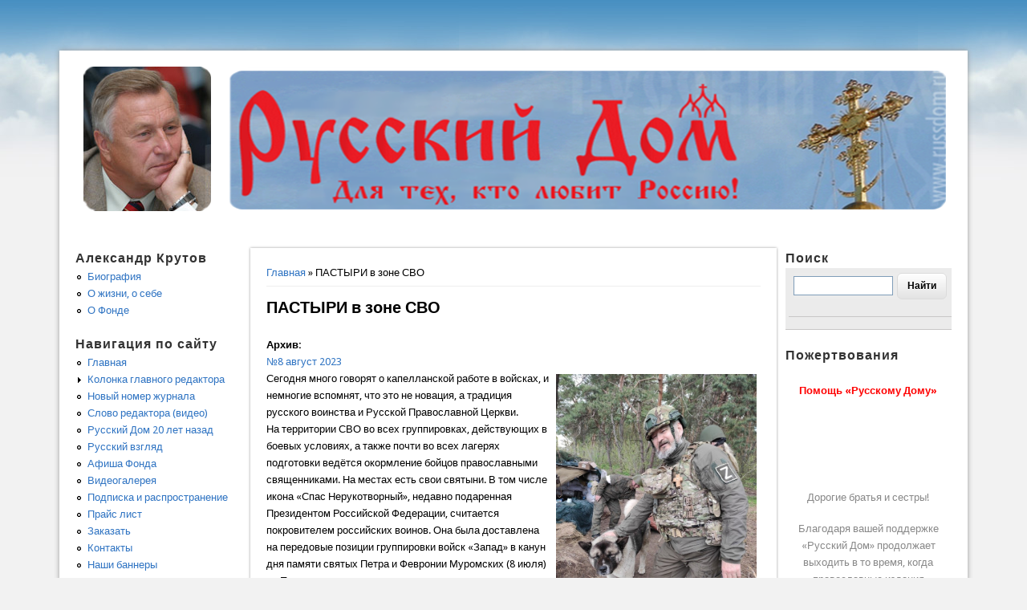

--- FILE ---
content_type: text/html; charset=utf-8
request_url: http://xn--d1aqfgfam.xn--p1ai/node/12801
body_size: 8941
content:
<!DOCTYPE html>
<head>
<meta http-equiv="X-UA-Compatible" content="IE=Edge" />
<meta charset="utf-8" />
<meta name="Generator" content="Drupal 7 (http://drupal.org)" />
<link rel="canonical" href="/node/12801" />
<link rel="shortlink" href="/node/12801" />
<meta name="viewport" content="width=device-width" />
<title>ПАСТЫРИ в зоне СВО | Журнал Русский Дом</title>
<style type="text/css" media="all">
@import url("http://xn--d1aqfgfam.xn--p1ai/modules/system/system.base.css?s5t8h9");
@import url("http://xn--d1aqfgfam.xn--p1ai/modules/system/system.menus.css?s5t8h9");
@import url("http://xn--d1aqfgfam.xn--p1ai/modules/system/system.messages.css?s5t8h9");
@import url("http://xn--d1aqfgfam.xn--p1ai/modules/system/system.theme.css?s5t8h9");
</style>
<style type="text/css" media="all">
@import url("http://xn--d1aqfgfam.xn--p1ai/modules/aggregator/aggregator.css?s5t8h9");
@import url("http://xn--d1aqfgfam.xn--p1ai/modules/comment/comment.css?s5t8h9");
@import url("http://xn--d1aqfgfam.xn--p1ai/modules/field/theme/field.css?s5t8h9");
@import url("http://xn--d1aqfgfam.xn--p1ai/modules/node/node.css?s5t8h9");
@import url("http://xn--d1aqfgfam.xn--p1ai/modules/poll/poll.css?s5t8h9");
@import url("http://xn--d1aqfgfam.xn--p1ai/modules/user/user.css?s5t8h9");
@import url("http://xn--d1aqfgfam.xn--p1ai/sites/all/modules/views/css/views.css?s5t8h9");
@import url("http://xn--d1aqfgfam.xn--p1ai/sites/all/modules/ckeditor/css/ckeditor.css?s5t8h9");
</style>
<style type="text/css" media="all">
@import url("http://xn--d1aqfgfam.xn--p1ai/sites/all/modules/ctools/css/ctools.css?s5t8h9");
</style>
<style type="text/css" media="all">
@import url("http://xn--d1aqfgfam.xn--p1ai/sites/all/themes/professional_theme/style.css?s5t8h9");
</style>
<script type="text/javascript" src="http://xn--d1aqfgfam.xn--p1ai/misc/jquery.js?v=1.4.4"></script>
<script type="text/javascript" src="http://xn--d1aqfgfam.xn--p1ai/misc/jquery-extend-3.4.0.js?v=1.4.4"></script>
<script type="text/javascript" src="http://xn--d1aqfgfam.xn--p1ai/misc/jquery-html-prefilter-3.5.0-backport.js?v=1.4.4"></script>
<script type="text/javascript" src="http://xn--d1aqfgfam.xn--p1ai/misc/jquery.once.js?v=1.2"></script>
<script type="text/javascript" src="http://xn--d1aqfgfam.xn--p1ai/misc/drupal.js?s5t8h9"></script>
<script type="text/javascript" src="http://xn--d1aqfgfam.xn--p1ai/sites/default/files/languages/ru_BSx80s_nYVMPJ_F8eHbC6RtAZ16FwYAH6MN8sr-5drI.js?s5t8h9"></script>
<script type="text/javascript" src="http://xn--d1aqfgfam.xn--p1ai/sites/all/themes/professional_theme/js/custom.js?s5t8h9"></script>
<script type="text/javascript">
<!--//--><![CDATA[//><!--
jQuery.extend(Drupal.settings, {"basePath":"\/","pathPrefix":"","setHasJsCookie":0,"ajaxPageState":{"theme":"professional_theme","theme_token":"_RxnhleTvfskXVdwdJjhQEFtpDxyc4U2ix0SRcj7xko","js":{"misc\/jquery.js":1,"misc\/jquery-extend-3.4.0.js":1,"misc\/jquery-html-prefilter-3.5.0-backport.js":1,"misc\/jquery.once.js":1,"misc\/drupal.js":1,"public:\/\/languages\/ru_BSx80s_nYVMPJ_F8eHbC6RtAZ16FwYAH6MN8sr-5drI.js":1,"sites\/all\/themes\/professional_theme\/js\/custom.js":1},"css":{"modules\/system\/system.base.css":1,"modules\/system\/system.menus.css":1,"modules\/system\/system.messages.css":1,"modules\/system\/system.theme.css":1,"modules\/aggregator\/aggregator.css":1,"modules\/comment\/comment.css":1,"modules\/field\/theme\/field.css":1,"modules\/node\/node.css":1,"modules\/poll\/poll.css":1,"modules\/user\/user.css":1,"sites\/all\/modules\/views\/css\/views.css":1,"sites\/all\/modules\/ckeditor\/css\/ckeditor.css":1,"sites\/all\/modules\/ctools\/css\/ctools.css":1,"sites\/all\/themes\/professional_theme\/style.css":1}}});
//--><!]]>
</script>
<!--[if lt IE 9]><script src="//html5shiv.googlecode.com/svn/trunk/html5.js"></script><![endif]-->
</head>
<body class="html not-front not-logged-in two-sidebars page-node page-node- page-node-12801 node-type-archive">
    <br><br><br>
<div id="wrapper">
  <header id="header" role="banner">
    <div id="logo"><a href="/" title="Главная"><img src="http://xn--d1aqfgfam.xn--p1ai/sites/default/files/logo.png"/></a></div>            <div class="clear"></div>
    <!-- end main-menu -->
  </header>

  <div id="container">
    

   
    <div class="content-sidebar-wrap">

    <div id="content">
      <div id="breadcrumbs"><h2 class="element-invisible">Вы здесь</h2><nav class="breadcrumb"><a href="/">Главная</a> » ПАСТЫРИ в зоне СВО</nav></div>      <section id="post-content" role="main">
                                <h1 class="page-title">ПАСТЫРИ в зоне СВО</h1>                                        <div class="region region-content">
  <div id="block-system-main" class="block block-system">

      
  <div class="content">
      <article id="node-12801" class="node node-archive node-full clearfix">
                        
      
    
  <div class="content node-archive">
    <div class="field field-name-taxonomy-vocabulary-4 field-type-taxonomy-term-reference field-label-above"><div class="field-label">Архив:&nbsp;</div><div class="field-items"><div class="field-item even"><a href="/taxonomy/term/231">№8 август 2023</a></div></div></div><div class="field field-name-body field-type-text-with-summary field-label-hidden"><div class="field-items"><div class="field-item even"><p><img alt="" src="/sites/default/files/2023/8/pic_30081d4534d.jpg" style="margin: 5px; float: right; width: 250px; height: 333px;" />Сегодня много говорят о капелланской работе в войсках, и немногие вспомнят, что это не новация, а традиция русского воинства и Русской Православной Церкви.<br />
На территории СВО во всех группировках, действующих в боевых условиях, а также почти во всех лагерях подготовки ведётся окормление бойцов православными священниками. На местах есть свои святыни. В том числе икона «Спас Нерукотворный», недавно подаренная Президентом Российской Федерации, считается покровителем российских воинов. Она была доставлена на передовые позиции группировки войск «Запад» в канун дня памяти святых Петра и Февронии Муромских (8 июля) на Петров пост.<br />
Организация священнического участия такова, что почти при каждом соединении (от бригады и выше), участвующем в СВО, введена должность помощника командира воинской части по работе с верующими. Эти должности уже занимают священники, служащие литургии и причащающие для солдат и офицеров. Это представляется весьма важным именно сегодня. Православные священники в СВО, конечно же, помогают ощутить присутствие Господа, свидетельствуют о нём, а евхаристия является востребованной и даже крайне необходимой людям в боевых порядках в зоне проведения СВО. Никто пока заменить их не может. Православные священники первыми приняли на себя это участие и окормляют военную паству. Более того, естественный запрос русского воинства на духовное окормление исходит от самих военнослужащих – постоянно. Всё это учит смирению и приводит к спасению души.<br />
Надо заметить, что подобного участия Церкви не было ни в одном военном лагере и зоне боевых действий во все предыдущие годы, со времён Первой мировой войны. В этом смысле традиция восстановлена и в соответствии с современными реалиями обстановки – укрепилась. Военнослужащим обязательно нужно духовное окормление в зоне СВО.<br />
Есть&nbsp; два&nbsp; важных дела для человека перед реальной опасностью. Во-первых, примирение с Богом, что происходит посредством Таинства исповеди, то есть покаяния о совершённых грехах. И во-вторых – причащение Святых Христовых Таин. И во всём необходима помощь священника, духовника.<br />
Да, присягу Родине приносят не во имя Христово. Да, у одра умирающего может и должен произнести молитву любой добрый христианин. Но священники в войсках сегодня очень нужны. И чем больше, тем лучше. Их пока не хватает. На мой взгляд, такой служитель должен сопровождать каждое подразделение от роты и выше. Даже одного – на батальонно-тактическую группу – маловато.<br />
Проблема духовного вакуума – это колоссальная проблема для любой страны, но для России она особенно значима. Русские люди очень чувствительны к этой стороне человеческого бытия. Суть проблемы в ценностном вакууме.<br />
В постсоветский период явно или неявно на первый план выдвинулась практическая жизнь в условиях социального соревнования за материальные блага, деньги и способы их заработка. Духовное отошло на задний план, и мы сегодня только пожинаем эти последствия неверия. А сейчас, когда страна оказалась в сложной геополитической ситуации, этот вакуум военнослужащими в СВО чувствуется особенно остро.<br />
Но ни один из представителей иных христианских конфессий – католиков, многочисленных ветвей протестантов и др., в СВО в церковном окормлении своей паствы не участвует. Это также большая проблема, поскольку в контингенте военнослужащих, в том числе мобилизованных по соответствующему указу Президента России, есть небольшой процент приверженцев иных религиозных течений. Они оказались, по сути, брошенными своими пастырями из соответствующих деноминаций.<br />
То ли представили иных конфессий боятся показать своё участие в СВО, то ли их не пускают, то ли не хотят «запятнать» себя участием, показав условную поддержку линии президента. И более того, эти конфессии зачастую ориентированы на потоки финансирования извне, со стороны западных источников.<br />
Зато (и это знаю точно) некоторые неправославные епископы и иные самозваные деятели на каждом перекрёстке «благовестят» о своей в этом вопросе независимости, прячут служителей от мобилизации и повесток, в формате странных инициатив отправляя их в дальние «миссии» по стране. Не поддерживают СВО (хотя явно публично не критикуют, разве что в частном порядке – в банях), чем, на мой взгляд, наносят вред хотя бы даже со стороны правовой поддержки военнослужащих разной веры и религиозных взглядов. В связи с этим никак нельзя оправдать поведение руководителей «альтернативных» церквей, которые в мирное время позиционировали себя как&nbsp; явные поборники свидетельства Христа на земле и веры. Мне особенно памятен случай с мобилизованным солдатом-протестантом, рассказанный им самим: «По большей части после месяца тяжелейшей (морально) службы в СВО мне было уже всё равно относительно протестантов и католиков, кто выиграл со своей позицией, а кто из них проиграл, даже если проигравшими оказались они сами, потому что я ждал их всё время, а их нет». Добавлю от себя: нет даже соответствующей литературы для чтения, катехизисов и проч. Иногда её доставляют только православные священники.<br />
Сегодня проявить сострадание и оказать помощь воюющей братии вполне возможно разными способами. На сайте епархий есть объявления о наборе волонтёров для восстановительных работ в зоне СВО, им оплачивают проезд и содержание на месте. Также добровольцы в каждом регионе России имеют возможность, обратившись в соответствующие инстанции, связанные с военкоматами, поехать и лично участвовать в зоне СВО для обеспечения уставной деятельности, определённой Минобороны России и добровольческими подразделениями. Но, конечно, особое место в этом занимают священники РПЦ МП.<br />
Что касается фактически моего участия, проверенного собственным опытом, то возрастным мужчинам (после 50 лет) для добровольного участия в СВО достаточно обратиться в городской военкомат по территории проживания; нужен паспорт и военный билет. В каждом военкомате есть отдел, занимающийся теперь этим вопросом. В течение недели-двух таких кандидатов собирают в команды по 15-50 человек и отправляют с обеспечением дороги, снабжая необходимым набором военных аксессуаров (спальные мешки, тёплое бельё и др.), по железной дороге, авиа- и наземным транспортом в лагеря подготовки. Контракт заключается по прибытии на месте. Первый контракт составляет 3 месяца, с возможностью пролонгации. После 0,5-2-месячной подготовки в зависимости от военной специальности из военнослужащих формируют добровольческие подразделения и направляют к первой линии соприкосновения.<br />
В настоящее время присутствие православных священников в подразделениях, действующих в зоне СВО, крайне необходимо, а Церковь Христова во главе с иерархами делает всё возможное в заботе о военной пастве. И это только начало…</p>

<p><strong>Андрей Петрович КАШКАРОВ,<br />
доброволец,<br />
зона СВО, специально для «РД»</strong></p>
</div></div></div>  </div>

      <footer>
          </footer>
  
    </article> <!-- /.node -->
  </div>
  
</div> <!-- /.block -->
</div>
 <!-- /.region -->
      </section> <!-- /#main -->
    </div>

          <aside id="sidebar-first" role="complementary">
        <div class="region region-sidebar-first">
  <div id="block-menu-menu-alexadnrkrutov" class="block block-menu">

        <h2 >Александр Крутов</h2>
    
  <div class="content">
    <ul class="menu"><li class="first leaf"><a href="/node/25" title="Александр Крутов">Биография</a></li>
<li class="leaf"><a href="/node/27" title="О жизни, о себе">О жизни, о себе</a></li>
<li class="last leaf"><a href="/node/26" title="О Фонде">О Фонде</a></li>
</ul>  </div>
  
</div> <!-- /.block -->
<div id="block-menu-menu-navigac" class="block block-menu">

        <h2 >Навигация по сайту</h2>
    
  <div class="content">
    <ul class="menu"><li class="first leaf"><a href="/frontpage" title="">Главная</a></li>
<li class="collapsed"><a href="/taxonomy/term/3" title="">Колонка главного редактора</a></li>
<li class="leaf"><a href="http://www.russdom.ru/taxonomy/term/255" title="">Новый номер журнала</a></li>
<li class="leaf"><a href="/taxonomy/term/130" title="">Слово редактора (видео)</a></li>
<li class="leaf"><a href="/node/11080" title="">Русский Дом 20 лет назад</a></li>
<li class="leaf"><a href="/taxonomy/term/10" title="">Русский взгляд</a></li>
<li class="leaf"><a href="/taxonomy/term/29" title="Фонд славянской письменности и культуры">Афиша Фонда</a></li>
<li class="leaf"><a href="/taxonomy/term/63" title="Видео">Видеогалерея</a></li>
<li class="leaf"><a href="/node/4" title="Подписка и распространение">Подписка и распространение</a></li>
<li class="leaf"><a href="/node/46" title="Прайс">Прайс лист</a></li>
<li class="leaf"><a href="/contact" title="">Заказать</a></li>
<li class="leaf"><a href="/node/3" title="Контакты">Контакты</a></li>
<li class="last leaf"><a href="/node/92" title="Наши баннеры">Наши баннеры</a></li>
</ul>  </div>
  
</div> <!-- /.block -->
<div id="block-menu-menu-archiv" class="block block-menu">

        <h2 >Архив</h2>
    
  <div class="content">
    <ul class="menu"><li class="first leaf"><a href="/node/11081" title="">Русский Дом будущее вырастает из прошлого</a></li>
<li class="leaf"><a href="/node/3283" title="">Архив 2008 -2025</a></li>
<li class="leaf"><a href="/taxonomy/term/49" title="Текстовый архив телепередачи">Текстовый архив телепередачи</a></li>
<li class="last leaf"><a href="/taxonomy/term/48" title="Видеоколлекция Русского Дома">Видеоколлекция Русского Дома</a></li>
</ul>  </div>
  
</div> <!-- /.block -->
<div id="block-block-13" class="block block-block">

        <h2 >Реклама</h2>
    
  <div class="content">
    <p class="rtecenter"><iframe frameborder="0" height="120" src="https://www.youtube.com/embed/Ej5KZZfwt5U?rel=0" width="170"></iframe></p>

<p><img alt="" src="/sites/default/files/2018/6/fond_russ.png" style="width: 180px; height: 300px; display: block; margin-left: auto; margin-right: auto;" /></p>

<p class="rtecenter"><a href="http://www.pravoslavie.ru/" target="_blank"><img alt="Православие.Ru" src="http://pravoslavie.ru/images/banners/b88x31c.gif" style="height:31px; width:88px" /> </a></p>

<p class="rtecenter"><a href="http://ruslemnos.ru/index.php" target="_blank"><img alt="" src="http://www.riss.ru/images/banners/lemnos.jpg" style="height:31px; width:88px" /></a></p>

<p class="rtecenter">&nbsp;</p>

<p class="rtecenter">&nbsp;</p>
  </div>
  
</div> <!-- /.block -->
</div>
 <!-- /.region -->
      </aside>  <!-- /#sidebar-first -->
    
    </div>

          <aside id="sidebar-second" role="complementary">
        <div class="region region-sidebar-second">
  <div id="block-block-18" class="block block-block">

        <h2 >Поиск</h2>
    
  <div class="content">
    <div class="ya-site-form ya-site-form_inited_no" data-bem="{&quot;action&quot;:&quot;https://yandex.ru/search/site/&quot;,&quot;arrow&quot;:false,&quot;bg&quot;:&quot;transparent&quot;,&quot;fontsize&quot;:12,&quot;fg&quot;:&quot;#000000&quot;,&quot;language&quot;:&quot;ru&quot;,&quot;logo&quot;:&quot;rb&quot;,&quot;publicname&quot;:&quot;Поиск Русский Дом 2&quot;,&quot;suggest&quot;:true,&quot;target&quot;:&quot;_blank&quot;,&quot;tld&quot;:&quot;ru&quot;,&quot;type&quot;:2,&quot;usebigdictionary&quot;:true,&quot;searchid&quot;:2493085,&quot;input_fg&quot;:&quot;#000000&quot;,&quot;input_bg&quot;:&quot;#ffffff&quot;,&quot;input_fontStyle&quot;:&quot;normal&quot;,&quot;input_fontWeight&quot;:&quot;normal&quot;,&quot;input_placeholder&quot;:&quot;&quot;,&quot;input_placeholderColor&quot;:&quot;#000000&quot;,&quot;input_borderColor&quot;:&quot;#7f9db9&quot;}"><form action="https://yandex.ru/search/site/" method="get" target="_blank" accept-charset="utf-8"><input type="hidden" name="searchid" value="2493085"/><input type="hidden" name="l10n" value="ru"/><input type="hidden" name="reqenc" value=""/><input type="search" name="text" value=""/><input type="submit" value="Найти"/></form></div><style type="text/css">.ya-page_js_yes .ya-site-form_inited_no { display: none; }</style><script type="text/javascript">(function(w,d,c){var s=d.createElement('script'),h=d.getElementsByTagName('script')[0],e=d.documentElement;if((' '+e.className+' ').indexOf(' ya-page_js_yes ')===-1){e.className+=' ya-page_js_yes';}s.type='text/javascript';s.async=true;s.charset='utf-8';s.src=(d.location.protocol==='https:'?'https:':'http:')+'//site.yandex.net/v2.0/js/all.js';h.parentNode.insertBefore(s,h);(w[c]||(w[c]=[])).push(function(){Ya.Site.Form.init()})})(window,document,'yandex_site_callbacks');</script>  </div>
  
</div> <!-- /.block -->
<div id="block-block-10" class="block block-block">

        <h2 >Пожертвования</h2>
    
  <div class="content">
    <p class="rtecenter"><br />
<span style="color:rgb(255,0,0)"><strong>Помощь «Русскому Дому»</strong></span></p>

<p><iframe allowtransparency="" frameborder="0" height="31" scrolling="no" src="https://money.yandex.ru/embed/small.xml?account=41001994189694&amp;quickpay=small&amp;yamoney-payment-type=on&amp;button-text=04&amp;button-size=s&amp;button-color=white&amp;targets=%D0%A0%D1%83%D1%81%D1%81%D0%BA%D0%B8%D0%B9+%D0%94%D0%BE%D0%BC&amp;default-sum=100&amp;successURL=http%3A%2F%2Fwww.russdom.ru" width="168"></iframe></p>

<p>&nbsp;</p>

<p class="rtecenter">Дорогие братья и сестры!</p>

<p class="rtecenter">Благодаря вашей поддержке «Русский Дом» продолжает выходить в то время, когда православные издания закрываются по всей России одно за другим. Увы, кризис не миновал никого. Мы нуждаемся в вашей помощи. Если у вас есть возможность внести лепту в издание журнала «Русский Дом», то проще всего это сделать, переведя деньги</p>

<p class="rtecenter"><strong>на карточку Сбербанка<br />
№ 4279 3800 3976 0337</strong></p>

<p class="rtecenter"><strong>Также у нас есть расчётный счёт: </strong></p>

<p class="rtecenter">Организация «Русский Дом», ИНН 7702365862, КПП 770201001, Московский банк Сбербанка России ОАО г. Москва, р/с 40703810538260101068, к/с 30101810400000000225, БИК 044525225</p>

<p class="rtecenter"><strong>Кроме того, пожертвования можно направлять и через интернет: </strong></p>

<p class="rtecenter">Рублёвый кошелёк в системе <strong>Webmoney: </strong><strong>R207426332207</strong></p>

<p class="rtecenter">Долларовый кошелёк в системе <strong>Webmoney: </strong><strong>Z406090803927</strong></p>

<p class="rtecenter">Евро-кошелёк в системе <strong>Webmoney: </strong><strong>E196200153466</strong></p>

<p class="rtecenter">Кошелёк в системе «<strong>Яндекс.Деньги»: 41001994189694</strong></p>

<p class="rtecenter">Тел./ факс: (495) 621-3502, 621-4618 (по подписке), 621-4353.</p>

<p class="rtecenter">С любовью о Христе, с верой и надеждой в Россию,</p>

<p class="rtecenter"><strong>Редакция «РД»</strong></p>
  </div>
  
</div> <!-- /.block -->
</div>
 <!-- /.region -->
      </aside>  <!-- /#sidebar-first -->
    
  <div class="clear"></div>

     <div id="foot">
     <div class="region region-footer">
  <div id="block-block-14" class="block block-block">

      
  <div class="content">
    <p class="rtecenter"><strong>Информация должна быть свободной, ссылка - норма приличия</strong></p>
  </div>
  
</div> <!-- /.block -->
</div>
 <!-- /.region -->
   </div>
     </div>



  <div id="footer">
    
    <div id="copyright">
    <!--Remove  -->
                <p class="copyright">Copyright &copy; 2026, </p>
     	        <!--Remove Theme Credit by Setting -->
          <p class="credits">    <a href="http://russdom.ru/">Русский дом</a></p>
        <div class="clear"></div>
    </div>
  </div>
</div>
  </body>
</html>
